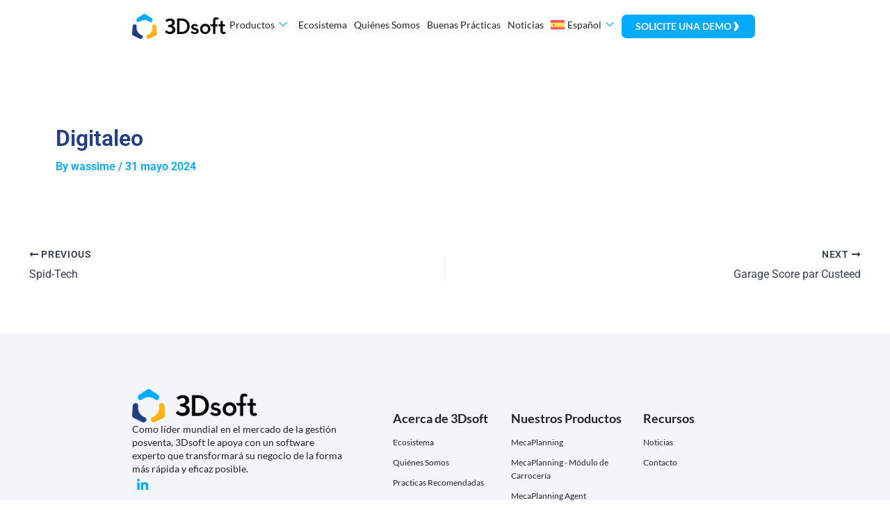

--- FILE ---
content_type: text/css
request_url: https://www.3dsoft.fr/wp-content/uploads/elementor/css/post-7.css
body_size: 641
content:
.elementor-kit-7{--e-global-color-primary:#1F3D80;--e-global-color-secondary:#222222;--e-global-color-text:#484848;--e-global-color-accent:#00ABFF;--e-global-color-a978527:#FCB316;--e-global-color-05a36d1:#00ABFF;--e-global-color-42742cc:#1F3D80;--e-global-color-d815b5d:#222222;--e-global-color-a4e2465:#FFFFFF;--e-global-color-4a5d613:#FFFFFF00;--e-global-color-3b856c4:#F3F5F9;--e-global-color-78c0759:#C2C4C7;--e-global-color-33039ac:#E53845;--e-global-color-9bc1f0f:#ED661C;--e-global-color-8e54504:#14576B;--e-global-color-538f968:#4F91B2;--e-global-color-d944460:#24B099;--e-global-color-a656fa5:#B54587;--e-global-color-200f011:#0E2149;--e-global-color-d6ae009:#DFE2E6;--e-global-color-eb59710:#FFFFFF70;--e-global-color-f55aeee:#FFFFFF80;--e-global-color-cb652b4:#FFFFFF40;--e-global-typography-primary-font-family:"Lato";--e-global-typography-primary-font-size:22px;--e-global-typography-primary-font-weight:600;--e-global-typography-primary-line-height:1em;--e-global-typography-secondary-font-family:"Lato";--e-global-typography-secondary-font-size:18px;--e-global-typography-secondary-font-weight:500;--e-global-typography-secondary-line-height:1em;--e-global-typography-text-font-family:"Lato";--e-global-typography-text-font-size:14px;--e-global-typography-text-font-weight:500;--e-global-typography-text-line-height:1.6em;--e-global-typography-accent-font-family:"Lato";--e-global-typography-accent-font-size:14px;--e-global-typography-accent-font-weight:500;background-color:var( --e-global-color-a4e2465 );}.elementor-kit-7 h3{color:var( --e-global-color-a4e2465 );font-family:"Lato", Sans-serif;font-size:22px;line-height:1.4em;}.elementor-section.elementor-section-boxed > .elementor-container{max-width:1140px;}.e-con{--container-max-width:1140px;}.elementor-widget:not(:last-child){margin-block-end:20px;}.elementor-element{--widgets-spacing:20px 20px;--widgets-spacing-row:20px;--widgets-spacing-column:20px;}{}h1.entry-title{display:var(--page-title-display);}.elementor-kit-7 e-page-transition{background-color:#FFBC7D;}@media(max-width:1024px){.elementor-section.elementor-section-boxed > .elementor-container{max-width:1024px;}.e-con{--container-max-width:1024px;}}@media(max-width:767px){.elementor-section.elementor-section-boxed > .elementor-container{max-width:767px;}.e-con{--container-max-width:767px;}}

--- FILE ---
content_type: text/css
request_url: https://www.3dsoft.fr/wp-content/uploads/elementor/css/post-4588.css
body_size: 2484
content:
.elementor-4588 .elementor-element.elementor-element-5382449{--display:flex;--flex-direction:row;--container-widget-width:calc( ( 1 - var( --container-widget-flex-grow ) ) * 100% );--container-widget-height:100%;--container-widget-flex-grow:1;--container-widget-align-self:stretch;--flex-wrap-mobile:wrap;--justify-content:center;--align-items:center;--gap:10px 10px;--row-gap:10px;--column-gap:10px;--padding-top:20px;--padding-bottom:20px;--padding-left:40px;--padding-right:40px;}.elementor-4588 .elementor-element.elementor-element-5382449:not(.elementor-motion-effects-element-type-background), .elementor-4588 .elementor-element.elementor-element-5382449 > .elementor-motion-effects-container > .elementor-motion-effects-layer{background-color:var( --e-global-color-a4e2465 );}.elementor-4588 .elementor-element.elementor-element-9f6c3eb{--display:flex;--gap:0px 0px;--row-gap:0px;--column-gap:0px;--padding-top:0px;--padding-bottom:0px;--padding-left:15px;--padding-right:15px;}.elementor-widget-image .widget-image-caption{color:var( --e-global-color-text );font-family:var( --e-global-typography-text-font-family ), Sans-serif;font-size:var( --e-global-typography-text-font-size );font-weight:var( --e-global-typography-text-font-weight );line-height:var( --e-global-typography-text-line-height );}.elementor-4588 .elementor-element.elementor-element-93e046b{text-align:left;}.elementor-4588 .elementor-element.elementor-element-93e046b img{width:160px;}.elementor-4588 .elementor-element.elementor-element-3ab2ce6{--display:flex;--flex-direction:row;--container-widget-width:calc( ( 1 - var( --container-widget-flex-grow ) ) * 100% );--container-widget-height:100%;--container-widget-flex-grow:1;--container-widget-align-self:stretch;--flex-wrap-mobile:wrap;--justify-content:flex-end;--align-items:center;--gap:040px 40px;--row-gap:040px;--column-gap:40px;--padding-top:0px;--padding-bottom:0px;--padding-left:15px;--padding-right:15px;}.elementor-4588 .elementor-element.elementor-element-a1aff21 .elementskit-menu-container{background-color:var( --e-global-color-4a5d613 );height:30px;border-radius:0px 0px 0px 0px;}.elementor-4588 .elementor-element.elementor-element-a1aff21 .elementskit-menu-hamburger:hover{background-color:var( --e-global-color-4a5d613 );border-style:solid;border-color:var( --e-global-color-4a5d613 );}.elementor-4588 .elementor-element.elementor-element-a1aff21{z-index:15;}.elementor-4588 .elementor-element.elementor-element-a1aff21 .elementskit-navbar-nav > li > a{font-family:"Lato", Sans-serif;font-size:16px;font-weight:500;text-transform:capitalize;line-height:1em;color:var( --e-global-color-d815b5d );padding:0px 15px 0px 015px;}.elementor-4588 .elementor-element.elementor-element-a1aff21 .elementskit-navbar-nav > li > a:hover{color:var( --e-global-color-text );}.elementor-4588 .elementor-element.elementor-element-a1aff21 .elementskit-navbar-nav > li > a:focus{color:var( --e-global-color-text );}.elementor-4588 .elementor-element.elementor-element-a1aff21 .elementskit-navbar-nav > li > a:active{color:var( --e-global-color-text );}.elementor-4588 .elementor-element.elementor-element-a1aff21 .elementskit-navbar-nav > li:hover > a{color:var( --e-global-color-text );}.elementor-4588 .elementor-element.elementor-element-a1aff21 .elementskit-navbar-nav > li:hover > a .elementskit-submenu-indicator{color:var( --e-global-color-text );}.elementor-4588 .elementor-element.elementor-element-a1aff21 .elementskit-navbar-nav > li > a:hover .elementskit-submenu-indicator{color:var( --e-global-color-text );}.elementor-4588 .elementor-element.elementor-element-a1aff21 .elementskit-navbar-nav > li > a:focus .elementskit-submenu-indicator{color:var( --e-global-color-text );}.elementor-4588 .elementor-element.elementor-element-a1aff21 .elementskit-navbar-nav > li > a:active .elementskit-submenu-indicator{color:var( --e-global-color-text );}.elementor-4588 .elementor-element.elementor-element-a1aff21 .elementskit-navbar-nav > li.current-menu-item > a{color:var( --e-global-color-text );}.elementor-4588 .elementor-element.elementor-element-a1aff21 .elementskit-navbar-nav > li.current-menu-ancestor > a{color:var( --e-global-color-text );}.elementor-4588 .elementor-element.elementor-element-a1aff21 .elementskit-navbar-nav > li.current-menu-ancestor > a .elementskit-submenu-indicator{color:var( --e-global-color-text );}.elementor-4588 .elementor-element.elementor-element-a1aff21 .elementskit-navbar-nav > li > a .elementskit-submenu-indicator{font-size:12px;color:var( --e-global-color-05a36d1 );fill:var( --e-global-color-05a36d1 );}.elementor-4588 .elementor-element.elementor-element-a1aff21 .elementskit-navbar-nav > li > a .ekit-submenu-indicator-icon{font-size:12px;color:var( --e-global-color-05a36d1 );fill:var( --e-global-color-05a36d1 );}.elementor-4588 .elementor-element.elementor-element-a1aff21 .elementskit-navbar-nav .elementskit-submenu-panel > li > a{font-family:"Roboto", Sans-serif;font-size:15px;font-weight:400;padding:6px 0px 7px 0px;color:#000000;}.elementor-4588 .elementor-element.elementor-element-a1aff21 .elementskit-navbar-nav .elementskit-submenu-panel > li > a:hover{color:#121147;}.elementor-4588 .elementor-element.elementor-element-a1aff21 .elementskit-navbar-nav .elementskit-submenu-panel > li > a:focus{color:#121147;}.elementor-4588 .elementor-element.elementor-element-a1aff21 .elementskit-navbar-nav .elementskit-submenu-panel > li > a:active{color:#121147;}.elementor-4588 .elementor-element.elementor-element-a1aff21 .elementskit-navbar-nav .elementskit-submenu-panel > li:hover > a{color:#121147;}.elementor-4588 .elementor-element.elementor-element-a1aff21 .elementskit-navbar-nav .elementskit-submenu-panel > li.current-menu-item > a{color:#707070 !important;}.elementor-4588 .elementor-element.elementor-element-a1aff21 .elementskit-submenu-panel{padding:15px 15px 15px 25px;}.elementor-4588 .elementor-element.elementor-element-a1aff21 .elementskit-navbar-nav .elementskit-submenu-panel{border-radius:0px 0px 0px 0px;min-width:220px;box-shadow:0px 0px 10px 0px rgba(0,0,0,0.12);}.elementor-4588 .elementor-element.elementor-element-a1aff21 .elementskit-menu-hamburger{float:right;border-style:solid;border-color:var( --e-global-color-4a5d613 );}.elementor-4588 .elementor-element.elementor-element-a1aff21 .elementskit-menu-hamburger .elementskit-menu-hamburger-icon{background-color:var( --e-global-color-05a36d1 );}.elementor-4588 .elementor-element.elementor-element-a1aff21 .elementskit-menu-hamburger > .ekit-menu-icon{color:var( --e-global-color-05a36d1 );}.elementor-4588 .elementor-element.elementor-element-a1aff21 .elementskit-menu-hamburger:hover .elementskit-menu-hamburger-icon{background-color:var( --e-global-color-42742cc );}.elementor-4588 .elementor-element.elementor-element-a1aff21 .elementskit-menu-hamburger:hover > .ekit-menu-icon{color:var( --e-global-color-42742cc );}.elementor-4588 .elementor-element.elementor-element-a1aff21 .elementskit-menu-close{color:var( --e-global-color-05a36d1 );}.elementor-4588 .elementor-element.elementor-element-a1aff21 .elementskit-menu-close:hover{color:rgba(0, 0, 0, 0.5);}.elementor-widget-button .elementor-button{background-color:var( --e-global-color-accent );font-family:var( --e-global-typography-accent-font-family ), Sans-serif;font-size:var( --e-global-typography-accent-font-size );font-weight:var( --e-global-typography-accent-font-weight );}.elementor-4588 .elementor-element.elementor-element-0b94e72 .elementor-button{background-color:var( --e-global-color-05a36d1 );font-family:"Lato", Sans-serif;font-size:15px;font-weight:600;text-transform:uppercase;line-height:1em;border-radius:7px 7px 7px 7px;}.elementor-4588 .elementor-element.elementor-element-0b94e72 .elementor-button:hover, .elementor-4588 .elementor-element.elementor-element-0b94e72 .elementor-button:focus{background-color:var( --e-global-color-42742cc );}.elementor-4588 .elementor-element.elementor-element-0b94e72 .elementor-button-content-wrapper{flex-direction:row-reverse;}.elementor-4588 .elementor-element.elementor-element-54eea65{--display:flex;--flex-direction:row;--container-widget-width:calc( ( 1 - var( --container-widget-flex-grow ) ) * 100% );--container-widget-height:100%;--container-widget-flex-grow:1;--container-widget-align-self:stretch;--flex-wrap-mobile:wrap;--justify-content:center;--align-items:center;--gap:10px 10px;--row-gap:10px;--column-gap:10px;--padding-top:20px;--padding-bottom:20px;--padding-left:40px;--padding-right:40px;}.elementor-4588 .elementor-element.elementor-element-54eea65:not(.elementor-motion-effects-element-type-background), .elementor-4588 .elementor-element.elementor-element-54eea65 > .elementor-motion-effects-container > .elementor-motion-effects-layer{background-color:var( --e-global-color-a4e2465 );}.elementor-4588 .elementor-element.elementor-element-892daeb{--display:flex;--gap:0px 0px;--row-gap:0px;--column-gap:0px;--padding-top:0px;--padding-bottom:0px;--padding-left:15px;--padding-right:15px;}.elementor-4588 .elementor-element.elementor-element-798d52d .elementskit-menu-container{background-color:var( --e-global-color-a4e2465 );height:80px;border-radius:0px 0px 0px 0px;}.elementor-4588 .elementor-element.elementor-element-798d52d .elementskit-navbar-nav > li > a{background-color:var( --e-global-color-a4e2465 );font-family:"Lato", Sans-serif;font-weight:400;color:#000000;border-style:none;border-radius:0px 0px 0px 0px;padding:0px 15px 0px 15px;}.elementor-4588 .elementor-element.elementor-element-798d52d .elementskit-navbar-nav > li > a:hover, .elementor-4588 .elementor-element.elementor-element-798d52d .elementskit-navbar-nav > li > a:focus, .elementor-4588 .elementor-element.elementor-element-798d52d .elementskit-navbar-nav > li > a:active, .elementor-4588 .elementor-element.elementor-element-798d52d .elementskit-navbar-nav > li:hover > a{background-color:var( --e-global-color-a4e2465 );}.elementor-4588 .elementor-element.elementor-element-798d52d .elementskit-navbar-nav > li.current-menu-item > a,.elementor-4588 .elementor-element.elementor-element-798d52d .elementskit-navbar-nav > li.current-menu-ancestor > a{background-color:var( --e-global-color-a4e2465 );}.elementor-4588 .elementor-element.elementor-element-798d52d .elementskit-menu-hamburger{background-color:var( --e-global-color-a4e2465 );float:right;border-style:solid;border-color:var( --e-global-color-a4e2465 );}.elementor-4588 .elementor-element.elementor-element-798d52d .elementskit-menu-hamburger:hover{background-color:var( --e-global-color-a4e2465 );border-style:solid;border-color:var( --e-global-color-a4e2465 );}.elementor-4588 .elementor-element.elementor-element-798d52d .elementskit-menu-close{background-color:var( --e-global-color-a4e2465 );font-family:"Lato", Sans-serif;border-style:solid;border-color:var( --e-global-color-a4e2465 );color:var( --e-global-color-4a5d613 );}.elementor-4588 .elementor-element.elementor-element-798d52d .elementskit-menu-close:hover{background-color:var( --e-global-color-a4e2465 );border-style:solid;border-color:var( --e-global-color-a4e2465 );color:var( --e-global-color-4a5d613 );}.elementor-4588 .elementor-element.elementor-element-798d52d > .elementor-widget-container{border-style:none;box-shadow:0px 0px 10px 0px rgba(0, 0, 0, 0);}.elementor-4588 .elementor-element.elementor-element-798d52d .elementskit-navbar-nav > li > a:hover{color:#707070;}.elementor-4588 .elementor-element.elementor-element-798d52d .elementskit-navbar-nav > li > a:focus{color:#707070;}.elementor-4588 .elementor-element.elementor-element-798d52d .elementskit-navbar-nav > li > a:active{color:#707070;}.elementor-4588 .elementor-element.elementor-element-798d52d .elementskit-navbar-nav > li:hover > a{color:#707070;border-style:none;border-radius:0px 0px 0px 0px;}.elementor-4588 .elementor-element.elementor-element-798d52d .elementskit-navbar-nav > li:hover > a .elementskit-submenu-indicator{color:#707070;}.elementor-4588 .elementor-element.elementor-element-798d52d .elementskit-navbar-nav > li > a:hover .elementskit-submenu-indicator{color:#707070;}.elementor-4588 .elementor-element.elementor-element-798d52d .elementskit-navbar-nav > li > a:focus .elementskit-submenu-indicator{color:#707070;}.elementor-4588 .elementor-element.elementor-element-798d52d .elementskit-navbar-nav > li > a:active .elementskit-submenu-indicator{color:#707070;}.elementor-4588 .elementor-element.elementor-element-798d52d .elementskit-navbar-nav > li.current-menu-item > a{color:#707070;border-style:none;border-radius:0px 0px 0px 0px;}.elementor-4588 .elementor-element.elementor-element-798d52d .elementskit-navbar-nav > li.current-menu-ancestor > a{color:#707070;}.elementor-4588 .elementor-element.elementor-element-798d52d .elementskit-navbar-nav > li.current-menu-ancestor > a .elementskit-submenu-indicator{color:#707070;}.elementor-4588 .elementor-element.elementor-element-798d52d .elementskit-navbar-nav > li > a .elementskit-submenu-indicator{color:#101010;fill:#101010;}.elementor-4588 .elementor-element.elementor-element-798d52d .elementskit-navbar-nav > li > a .ekit-submenu-indicator-icon{color:#101010;fill:#101010;}.elementor-4588 .elementor-element.elementor-element-798d52d .elementskit-navbar-nav .elementskit-submenu-panel > li > a{padding:15px 15px 15px 15px;color:#000000;border-style:none;}.elementor-4588 .elementor-element.elementor-element-798d52d .elementskit-navbar-nav .elementskit-submenu-panel > li > a:hover{color:#707070;}.elementor-4588 .elementor-element.elementor-element-798d52d .elementskit-navbar-nav .elementskit-submenu-panel > li > a:focus{color:#707070;}.elementor-4588 .elementor-element.elementor-element-798d52d .elementskit-navbar-nav .elementskit-submenu-panel > li > a:active{color:#707070;}.elementor-4588 .elementor-element.elementor-element-798d52d .elementskit-navbar-nav .elementskit-submenu-panel > li:hover > a{color:#707070;}.elementor-4588 .elementor-element.elementor-element-798d52d .elementskit-navbar-nav .elementskit-submenu-panel > li.current-menu-item > a{color:#707070 !important;}.elementor-4588 .elementor-element.elementor-element-798d52d .elementskit-navbar-nav .elementskit-submenu-panel > li:last-child > a{border-style:none;}.elementor-4588 .elementor-element.elementor-element-798d52d .elementskit-navbar-nav .elementskit-submenu-panel > li:first-child > a{border-style:none;}.elementor-4588 .elementor-element.elementor-element-798d52d .elementskit-submenu-panel{padding:15px 0px 15px 0px;}.elementor-4588 .elementor-element.elementor-element-798d52d .elementskit-navbar-nav .elementskit-submenu-panel{border-style:none;border-radius:0px 0px 0px 0px;min-width:220px;box-shadow:0px 0px 10px 0px rgba(0,0,0,0.5);}.elementor-4588 .elementor-element.elementor-element-798d52d .elementskit-menu-hamburger .elementskit-menu-hamburger-icon{background-color:var( --e-global-color-05a36d1 );}.elementor-4588 .elementor-element.elementor-element-798d52d .elementskit-menu-hamburger > .ekit-menu-icon{color:var( --e-global-color-05a36d1 );}.elementor-4588 .elementor-element.elementor-element-798d52d .elementskit-menu-hamburger:hover .elementskit-menu-hamburger-icon{background-color:var( --e-global-color-42742cc );}.elementor-4588 .elementor-element.elementor-element-798d52d .elementskit-menu-hamburger:hover > .ekit-menu-icon{color:var( --e-global-color-42742cc );}.elementor-4588 .elementor-element.elementor-element-2c18ecd{--display:flex;--gap:0px 0px;--row-gap:0px;--column-gap:0px;--padding-top:0px;--padding-bottom:0px;--padding-left:15px;--padding-right:15px;}.elementor-4588 .elementor-element.elementor-element-116bb20{text-align:left;}.elementor-4588 .elementor-element.elementor-element-116bb20 img{width:160px;}.elementor-4588 .elementor-element.elementor-element-e06a60a{--display:flex;--flex-direction:row;--container-widget-width:calc( ( 1 - var( --container-widget-flex-grow ) ) * 100% );--container-widget-height:100%;--container-widget-flex-grow:1;--container-widget-align-self:stretch;--flex-wrap-mobile:wrap;--justify-content:flex-end;--align-items:center;--gap:40px 40px;--row-gap:40px;--column-gap:40px;--padding-top:0px;--padding-bottom:0px;--padding-left:15px;--padding-right:15px;}.elementor-4588 .elementor-element.elementor-element-5f58f23 .elementor-button{background-color:var( --e-global-color-05a36d1 );font-family:"Lato", Sans-serif;font-size:15px;font-weight:600;text-transform:uppercase;line-height:1em;border-radius:7px 7px 7px 7px;}.elementor-4588 .elementor-element.elementor-element-5f58f23 .elementor-button:hover, .elementor-4588 .elementor-element.elementor-element-5f58f23 .elementor-button:focus{background-color:var( --e-global-color-42742cc );}.elementor-theme-builder-content-area{height:400px;}.elementor-location-header:before, .elementor-location-footer:before{content:"";display:table;clear:both;}@media(min-width:768px){.elementor-4588 .elementor-element.elementor-element-5382449{--content-width:100%;}.elementor-4588 .elementor-element.elementor-element-9f6c3eb{--width:15%;}.elementor-4588 .elementor-element.elementor-element-3ab2ce6{--width:85%;}.elementor-4588 .elementor-element.elementor-element-54eea65{--content-width:80%;}.elementor-4588 .elementor-element.elementor-element-892daeb{--width:15%;}.elementor-4588 .elementor-element.elementor-element-2c18ecd{--width:15%;}.elementor-4588 .elementor-element.elementor-element-e06a60a{--width:85%;}}@media(max-width:1440px) and (min-width:768px){.elementor-4588 .elementor-element.elementor-element-5382449{--content-width:900px;}.elementor-4588 .elementor-element.elementor-element-54eea65{--content-width:900px;}}@media(max-width:1440px){.elementor-4588 .elementor-element.elementor-element-9f6c3eb{--align-items:flex-start;--container-widget-width:calc( ( 1 - var( --container-widget-flex-grow ) ) * 100% );--padding-top:0px;--padding-bottom:0px;--padding-left:0px;--padding-right:0px;}.elementor-widget-image .widget-image-caption{font-size:var( --e-global-typography-text-font-size );line-height:var( --e-global-typography-text-line-height );}.elementor-4588 .elementor-element.elementor-element-93e046b{text-align:left;}.elementor-4588 .elementor-element.elementor-element-3ab2ce6{--justify-content:flex-end;--align-items:center;--container-widget-width:calc( ( 1 - var( --container-widget-flex-grow ) ) * 100% );--gap:10px 10px;--row-gap:10px;--column-gap:10px;--margin-top:0px;--margin-bottom:0px;--margin-left:0px;--margin-right:0px;--padding-top:0px;--padding-bottom:0px;--padding-left:0px;--padding-right:0px;}.elementor-4588 .elementor-element.elementor-element-a1aff21 .elementskit-navbar-nav > li > a{font-size:14px;padding:0px 5px 0px 5px;}.elementor-widget-button .elementor-button{font-size:var( --e-global-typography-accent-font-size );}.elementor-4588 .elementor-element.elementor-element-0b94e72 .elementor-button{font-size:14px;padding:10px 20px 10px 20px;}.elementor-4588 .elementor-element.elementor-element-892daeb{--align-items:flex-start;--container-widget-width:calc( ( 1 - var( --container-widget-flex-grow ) ) * 100% );--padding-top:0px;--padding-bottom:0px;--padding-left:0px;--padding-right:0px;}.elementor-4588 .elementor-element.elementor-element-2c18ecd{--align-items:flex-start;--container-widget-width:calc( ( 1 - var( --container-widget-flex-grow ) ) * 100% );--padding-top:0px;--padding-bottom:0px;--padding-left:0px;--padding-right:0px;}.elementor-4588 .elementor-element.elementor-element-116bb20{text-align:left;}.elementor-4588 .elementor-element.elementor-element-e06a60a{--justify-content:flex-end;--align-items:center;--container-widget-width:calc( ( 1 - var( --container-widget-flex-grow ) ) * 100% );--gap:20px 20px;--row-gap:20px;--column-gap:20px;--margin-top:0px;--margin-bottom:0px;--margin-left:0px;--margin-right:0px;--padding-top:0px;--padding-bottom:0px;--padding-left:0px;--padding-right:0px;}.elementor-4588 .elementor-element.elementor-element-5f58f23 .elementor-button{font-size:14px;padding:10px 20px 10px 20px;}}@media(max-width:1024px){.elementor-widget-image .widget-image-caption{font-size:var( --e-global-typography-text-font-size );line-height:var( --e-global-typography-text-line-height );}.elementor-4588 .elementor-element.elementor-element-3ab2ce6.e-con{--order:99999 /* order end hack */;}.elementor-4588 .elementor-element.elementor-element-a1aff21.elementor-element{--order:-99999 /* order start hack */;}.elementor-4588 .elementor-element.elementor-element-a1aff21 .elementskit-nav-identity-panel{padding:10px 0px 10px 0px;}.elementor-4588 .elementor-element.elementor-element-a1aff21 .elementskit-menu-container{max-width:350px;border-radius:0px 0px 0px 0px;}.elementor-4588 .elementor-element.elementor-element-a1aff21 .elementskit-navbar-nav > li > a{color:#000000;padding:10px 15px 10px 15px;}.elementor-4588 .elementor-element.elementor-element-a1aff21 .elementskit-navbar-nav .elementskit-submenu-panel > li > a{padding:15px 15px 15px 15px;}.elementor-4588 .elementor-element.elementor-element-a1aff21 .elementskit-navbar-nav .elementskit-submenu-panel{border-radius:0px 0px 0px 0px;}.elementor-4588 .elementor-element.elementor-element-a1aff21 .elementskit-menu-hamburger{padding:8px 8px 8px 8px;width:45px;border-radius:3px;}.elementor-4588 .elementor-element.elementor-element-a1aff21 .elementskit-menu-close{padding:8px 8px 8px 8px;margin:12px 12px 12px 12px;width:45px;border-radius:3px;}.elementor-4588 .elementor-element.elementor-element-a1aff21 .elementskit-nav-logo > img{max-width:160px;max-height:60px;}.elementor-4588 .elementor-element.elementor-element-a1aff21 .elementskit-nav-logo{margin:5px 0px 5px 0px;padding:5px 5px 5px 5px;}.elementor-widget-button .elementor-button{font-size:var( --e-global-typography-accent-font-size );}.elementor-4588 .elementor-element.elementor-element-798d52d .elementskit-nav-identity-panel{padding:10px 0px 10px 0px;}.elementor-4588 .elementor-element.elementor-element-798d52d .elementskit-menu-container{max-width:350px;border-radius:0px 0px 0px 0px;}.elementor-4588 .elementor-element.elementor-element-798d52d .elementskit-navbar-nav > li > a{color:#000000;padding:10px 15px 10px 15px;}.elementor-4588 .elementor-element.elementor-element-798d52d .elementskit-navbar-nav .elementskit-submenu-panel > li > a{padding:15px 15px 15px 15px;}.elementor-4588 .elementor-element.elementor-element-798d52d .elementskit-navbar-nav .elementskit-submenu-panel{border-radius:0px 0px 0px 0px;}.elementor-4588 .elementor-element.elementor-element-798d52d .elementskit-menu-hamburger{padding:8px 8px 8px 8px;width:45px;border-radius:3px;}.elementor-4588 .elementor-element.elementor-element-798d52d .elementskit-menu-close{padding:8px 8px 8px 8px;margin:12px 12px 12px 12px;width:45px;border-radius:3px;}.elementor-4588 .elementor-element.elementor-element-798d52d .elementskit-nav-logo > img{max-width:160px;max-height:60px;}.elementor-4588 .elementor-element.elementor-element-798d52d .elementskit-nav-logo{margin:5px 0px 5px 0px;padding:5px 5px 5px 5px;}.elementor-4588 .elementor-element.elementor-element-e06a60a.e-con{--order:99999 /* order end hack */;}}@media(max-width:767px){.elementor-4588 .elementor-element.elementor-element-5382449{--flex-direction:row;--container-widget-width:initial;--container-widget-height:100%;--container-widget-flex-grow:1;--container-widget-align-self:stretch;--flex-wrap-mobile:wrap;--gap:0px 0px;--row-gap:0px;--column-gap:0px;--padding-top:6%;--padding-bottom:6%;--padding-left:6%;--padding-right:6%;}.elementor-4588 .elementor-element.elementor-element-9f6c3eb{--width:40%;}.elementor-widget-image .widget-image-caption{font-size:var( --e-global-typography-text-font-size );line-height:var( --e-global-typography-text-line-height );}.elementor-4588 .elementor-element.elementor-element-93e046b img{width:114px;}.elementor-4588 .elementor-element.elementor-element-3ab2ce6{--width:60%;--justify-content:flex-end;}.elementor-4588 .elementor-element.elementor-element-a1aff21 .elementskit-menu-hamburger{border-width:1px 1px 1px 1px;}.elementor-4588 .elementor-element.elementor-element-a1aff21 .elementskit-menu-hamburger:hover{border-width:1px 1px 1px 1px;}.elementor-4588 .elementor-element.elementor-element-a1aff21 .elementskit-nav-logo > img{max-width:120px;max-height:50px;}.elementor-widget-button .elementor-button{font-size:var( --e-global-typography-accent-font-size );}.elementor-4588 .elementor-element.elementor-element-54eea65{--flex-direction:row;--container-widget-width:initial;--container-widget-height:100%;--container-widget-flex-grow:1;--container-widget-align-self:stretch;--flex-wrap-mobile:wrap;--justify-content:center;--gap:0px 0px;--row-gap:0px;--column-gap:0px;--padding-top:6%;--padding-bottom:6%;--padding-left:6%;--padding-right:6%;}.elementor-4588 .elementor-element.elementor-element-892daeb{--width:30%;}.elementor-4588 .elementor-element.elementor-element-798d52d .elementskit-menu-container{background-color:var( --e-global-color-a4e2465 );max-width:87%;}.elementor-4588 .elementor-element.elementor-element-798d52d .elementskit-navbar-nav > li > a{font-size:20px;line-height:1.6em;letter-spacing:0.3px;color:var( --e-global-color-42742cc );padding:0px 14px 0px 14px;}.elementor-4588 .elementor-element.elementor-element-798d52d .elementskit-navbar-nav > li > a:hover{color:var( --e-global-color-05a36d1 );}.elementor-4588 .elementor-element.elementor-element-798d52d .elementskit-navbar-nav > li > a:focus{color:var( --e-global-color-05a36d1 );}.elementor-4588 .elementor-element.elementor-element-798d52d .elementskit-navbar-nav > li > a:active{color:var( --e-global-color-05a36d1 );}.elementor-4588 .elementor-element.elementor-element-798d52d .elementskit-navbar-nav > li:hover > a{color:var( --e-global-color-05a36d1 );}.elementor-4588 .elementor-element.elementor-element-798d52d .elementskit-navbar-nav > li:hover > a .elementskit-submenu-indicator{color:var( --e-global-color-05a36d1 );}.elementor-4588 .elementor-element.elementor-element-798d52d .elementskit-navbar-nav > li > a:hover .elementskit-submenu-indicator{color:var( --e-global-color-05a36d1 );}.elementor-4588 .elementor-element.elementor-element-798d52d .elementskit-navbar-nav > li > a:focus .elementskit-submenu-indicator{color:var( --e-global-color-05a36d1 );}.elementor-4588 .elementor-element.elementor-element-798d52d .elementskit-navbar-nav > li > a:active .elementskit-submenu-indicator{color:var( --e-global-color-05a36d1 );}.elementor-4588 .elementor-element.elementor-element-798d52d .elementskit-navbar-nav > li.current-menu-item > a{color:var( --e-global-color-05a36d1 );}.elementor-4588 .elementor-element.elementor-element-798d52d .elementskit-navbar-nav > li.current-menu-ancestor > a{color:var( --e-global-color-05a36d1 );}.elementor-4588 .elementor-element.elementor-element-798d52d .elementskit-navbar-nav > li.current-menu-ancestor > a .elementskit-submenu-indicator{color:var( --e-global-color-05a36d1 );}.elementor-4588 .elementor-element.elementor-element-798d52d .elementskit-navbar-nav > li{margin:14px 0px 14px 14px;}.elementor-4588 .elementor-element.elementor-element-798d52d .elementskit-navbar-nav > li > a .elementskit-submenu-indicator{font-size:12px;}.elementor-4588 .elementor-element.elementor-element-798d52d .elementskit-navbar-nav > li > a .ekit-submenu-indicator-icon{font-size:12px;}.elementor-4588 .elementor-element.elementor-element-798d52d .elementskit-navbar-nav-default .elementskit-dropdown-has>a .elementskit-submenu-indicator{margin:10px 10px 10px 10px;}.elementor-4588 .elementor-element.elementor-element-798d52d .elementskit-navbar-nav-default .elementskit-dropdown-has>a .ekit-submenu-indicator-icon{margin:10px 10px 10px 10px;}.elementor-4588 .elementor-element.elementor-element-798d52d .elementskit-submenu-panel{padding:0px 0px 0px 0px;}.elementor-4588 .elementor-element.elementor-element-798d52d .elementskit-menu-hamburger{float:right;border-width:1px 1px 1px 1px;}.elementor-4588 .elementor-element.elementor-element-798d52d .elementskit-menu-hamburger > .ekit-menu-icon{font-size:24px;}.elementor-4588 .elementor-element.elementor-element-798d52d .elementskit-menu-hamburger:hover{border-width:1px 1px 1px 1px;}.elementor-4588 .elementor-element.elementor-element-798d52d .elementskit-menu-close{font-size:1px;border-width:1px 1px 1px 1px;}.elementor-4588 .elementor-element.elementor-element-798d52d .elementskit-menu-close:hover{border-width:1px 1px 1px 1px;}.elementor-4588 .elementor-element.elementor-element-798d52d .elementskit-nav-logo > img{max-width:180px;max-height:180px;}.elementor-4588 .elementor-element.elementor-element-798d52d .elementskit-nav-logo{margin:3em 0em 0em 0em;}.elementor-4588 .elementor-element.elementor-element-2c18ecd{--width:30%;}.elementor-4588 .elementor-element.elementor-element-116bb20 img{width:200px;}.elementor-4588 .elementor-element.elementor-element-e06a60a{--width:40%;--flex-direction:column;--container-widget-width:calc( ( 1 - var( --container-widget-flex-grow ) ) * 100% );--container-widget-height:initial;--container-widget-flex-grow:0;--container-widget-align-self:initial;--flex-wrap-mobile:wrap;--align-items:flex-end;--gap:0px 0px;--row-gap:0px;--column-gap:0px;}.elementor-4588 .elementor-element.elementor-element-e06a60a.e-con{--order:99999 /* order end hack */;}.elementor-4588 .elementor-element.elementor-element-5f58f23 .elementor-button{font-size:12px;line-height:1.1em;}}

--- FILE ---
content_type: text/css
request_url: https://www.3dsoft.fr/wp-content/uploads/elementor/css/post-4592.css
body_size: 2484
content:
.elementor-4592 .elementor-element.elementor-element-68eecc0{--display:flex;--flex-direction:column;--container-widget-width:calc( ( 1 - var( --container-widget-flex-grow ) ) * 100% );--container-widget-height:initial;--container-widget-flex-grow:0;--container-widget-align-self:initial;--flex-wrap-mobile:wrap;--justify-content:flex-start;--align-items:center;--gap:10px 10px;--row-gap:10px;--column-gap:10px;--overlay-opacity:0.5;--padding-top:5em;--padding-bottom:1em;--padding-left:0em;--padding-right:0em;}.elementor-4592 .elementor-element.elementor-element-68eecc0:not(.elementor-motion-effects-element-type-background), .elementor-4592 .elementor-element.elementor-element-68eecc0 > .elementor-motion-effects-container > .elementor-motion-effects-layer{background-color:var( --e-global-color-3b856c4 );}.elementor-4592 .elementor-element.elementor-element-68eecc0::before, .elementor-4592 .elementor-element.elementor-element-68eecc0 > .elementor-background-video-container::before, .elementor-4592 .elementor-element.elementor-element-68eecc0 > .e-con-inner > .elementor-background-video-container::before, .elementor-4592 .elementor-element.elementor-element-68eecc0 > .elementor-background-slideshow::before, .elementor-4592 .elementor-element.elementor-element-68eecc0 > .e-con-inner > .elementor-background-slideshow::before, .elementor-4592 .elementor-element.elementor-element-68eecc0 > .elementor-motion-effects-container > .elementor-motion-effects-layer::before{background-image:url("https://www.3dsoft.fr/wp-content/uploads/2024/03/solution-list-bg.svg");--background-overlay:'';background-position:center left;background-repeat:no-repeat;background-size:contain;}.elementor-4592 .elementor-element.elementor-element-617e71f{--display:flex;--flex-direction:row;--container-widget-width:initial;--container-widget-height:100%;--container-widget-flex-grow:1;--container-widget-align-self:stretch;--flex-wrap-mobile:wrap;--gap:0px 0px;--row-gap:0px;--column-gap:0px;--padding-top:0px;--padding-bottom:0px;--padding-left:0px;--padding-right:0px;}.elementor-4592 .elementor-element.elementor-element-d81d15a{--display:flex;--gap:20px 20px;--row-gap:20px;--column-gap:20px;--margin-top:0em;--margin-bottom:0em;--margin-left:0em;--margin-right:0em;--padding-top:0em;--padding-bottom:0em;--padding-left:0em;--padding-right:3em;}.elementor-4592 .elementor-element.elementor-element-d81d15a.e-con{--order:1;--flex-grow:0;--flex-shrink:0;}.elementor-widget-image .widget-image-caption{color:var( --e-global-color-text );font-family:var( --e-global-typography-text-font-family ), Sans-serif;font-size:var( --e-global-typography-text-font-size );font-weight:var( --e-global-typography-text-font-weight );line-height:var( --e-global-typography-text-line-height );}.elementor-4592 .elementor-element.elementor-element-7224c79{text-align:left;}.elementor-4592 .elementor-element.elementor-element-7224c79 img{width:180px;}.elementor-widget-heading .elementor-heading-title{font-family:var( --e-global-typography-primary-font-family ), Sans-serif;font-size:var( --e-global-typography-primary-font-size );font-weight:var( --e-global-typography-primary-font-weight );line-height:var( --e-global-typography-primary-line-height );color:var( --e-global-color-primary );}.elementor-4592 .elementor-element.elementor-element-10d7817 .elementor-heading-title{font-family:"Lato", Sans-serif;font-size:16px;font-weight:400;line-height:1.4em;color:var( --e-global-color-d815b5d );}.elementor-4592 .elementor-element.elementor-element-e04e590 .elementor-repeater-item-4f9e3ba > a :is(i, svg){color:var( --e-global-color-42742cc );fill:var( --e-global-color-42742cc );}.elementor-4592 .elementor-element.elementor-element-e04e590 .elementor-repeater-item-4f9e3ba > a{background-color:var( --e-global-color-4a5d613 );}.elementor-4592 .elementor-element.elementor-element-e04e590 .elementor-repeater-item-4f9e3ba > a:hover{color:var( --e-global-color-05a36d1 );background-color:var( --e-global-color-4a5d613 );}.elementor-4592 .elementor-element.elementor-element-e04e590 .elementor-repeater-item-4f9e3ba > a:hover svg path{stroke:var( --e-global-color-05a36d1 );fill:var( --e-global-color-05a36d1 );}.elementor-4592 .elementor-element.elementor-element-e04e590 .ekit_social_media{text-align:left;}.elementor-4592 .elementor-element.elementor-element-e04e590 .ekit_social_media > li > a{text-align:center;text-decoration:none;border-radius:0% 0% 0% 0%;padding:0px 0px 0px 0px;width:30px;height:30px;line-height:28px;}.elementor-4592 .elementor-element.elementor-element-e04e590 .ekit_social_media > li{display:inline-block;margin:0px 0px 0px 0px;}.elementor-4592 .elementor-element.elementor-element-839682e{--display:flex;--gap:0px 0px;--row-gap:0px;--column-gap:0px;--padding-top:33px;--padding-bottom:0px;--padding-left:15px;--padding-right:15px;}.elementor-4592 .elementor-element.elementor-element-839682e.e-con{--order:2;}.elementor-4592 .elementor-element.elementor-element-9838bdf > .elementor-widget-container{margin:0px 0px 0px 0px;padding:0em 0em 1em 0em;}.elementor-4592 .elementor-element.elementor-element-9838bdf{text-align:left;}.elementor-4592 .elementor-element.elementor-element-9838bdf .elementor-heading-title{font-family:"Lato", Sans-serif;font-size:18px;font-weight:600;line-height:1em;color:var( --e-global-color-d815b5d );}.elementor-widget-icon-list .elementor-icon-list-item:not(:last-child):after{border-color:var( --e-global-color-text );}.elementor-widget-icon-list .elementor-icon-list-icon i{color:var( --e-global-color-primary );}.elementor-widget-icon-list .elementor-icon-list-icon svg{fill:var( --e-global-color-primary );}.elementor-widget-icon-list .elementor-icon-list-item > .elementor-icon-list-text, .elementor-widget-icon-list .elementor-icon-list-item > a{font-family:var( --e-global-typography-text-font-family ), Sans-serif;font-size:var( --e-global-typography-text-font-size );font-weight:var( --e-global-typography-text-font-weight );line-height:var( --e-global-typography-text-line-height );}.elementor-widget-icon-list .elementor-icon-list-text{color:var( --e-global-color-secondary );}.elementor-4592 .elementor-element.elementor-element-30a7a85 .elementor-icon-list-items:not(.elementor-inline-items) .elementor-icon-list-item:not(:last-child){padding-block-end:calc(10px/2);}.elementor-4592 .elementor-element.elementor-element-30a7a85 .elementor-icon-list-items:not(.elementor-inline-items) .elementor-icon-list-item:not(:first-child){margin-block-start:calc(10px/2);}.elementor-4592 .elementor-element.elementor-element-30a7a85 .elementor-icon-list-items.elementor-inline-items .elementor-icon-list-item{margin-inline:calc(10px/2);}.elementor-4592 .elementor-element.elementor-element-30a7a85 .elementor-icon-list-items.elementor-inline-items{margin-inline:calc(-10px/2);}.elementor-4592 .elementor-element.elementor-element-30a7a85 .elementor-icon-list-items.elementor-inline-items .elementor-icon-list-item:after{inset-inline-end:calc(-10px/2);}.elementor-4592 .elementor-element.elementor-element-30a7a85 .elementor-icon-list-icon i{transition:color 0.3s;}.elementor-4592 .elementor-element.elementor-element-30a7a85 .elementor-icon-list-icon svg{transition:fill 0.3s;}.elementor-4592 .elementor-element.elementor-element-30a7a85{--icon-vertical-offset:0px;}.elementor-4592 .elementor-element.elementor-element-30a7a85 .elementor-icon-list-item > .elementor-icon-list-text, .elementor-4592 .elementor-element.elementor-element-30a7a85 .elementor-icon-list-item > a{font-family:"Lato", Sans-serif;font-size:14px;font-weight:500;line-height:1.6em;}.elementor-4592 .elementor-element.elementor-element-30a7a85 .elementor-icon-list-text{color:var( --e-global-color-d815b5d );transition:color 0.3s;}.elementor-4592 .elementor-element.elementor-element-30a7a85 .elementor-icon-list-item:hover .elementor-icon-list-text{color:var( --e-global-color-05a36d1 );}.elementor-4592 .elementor-element.elementor-element-20f4411{--display:flex;--gap:0px 0px;--row-gap:0px;--column-gap:0px;--padding-top:33px;--padding-bottom:0px;--padding-left:5px;--padding-right:9px;}.elementor-4592 .elementor-element.elementor-element-20f4411.e-con{--order:2;}.elementor-4592 .elementor-element.elementor-element-71e32ac > .elementor-widget-container{margin:0px 0px 0px 0px;padding:0em 0em 1em 0em;}.elementor-4592 .elementor-element.elementor-element-71e32ac{text-align:left;}.elementor-4592 .elementor-element.elementor-element-71e32ac .elementor-heading-title{font-family:"Lato", Sans-serif;font-size:18px;font-weight:600;line-height:1em;color:var( --e-global-color-d815b5d );}.elementor-4592 .elementor-element.elementor-element-79bb3c5 .elementor-icon-list-items:not(.elementor-inline-items) .elementor-icon-list-item:not(:last-child){padding-block-end:calc(10px/2);}.elementor-4592 .elementor-element.elementor-element-79bb3c5 .elementor-icon-list-items:not(.elementor-inline-items) .elementor-icon-list-item:not(:first-child){margin-block-start:calc(10px/2);}.elementor-4592 .elementor-element.elementor-element-79bb3c5 .elementor-icon-list-items.elementor-inline-items .elementor-icon-list-item{margin-inline:calc(10px/2);}.elementor-4592 .elementor-element.elementor-element-79bb3c5 .elementor-icon-list-items.elementor-inline-items{margin-inline:calc(-10px/2);}.elementor-4592 .elementor-element.elementor-element-79bb3c5 .elementor-icon-list-items.elementor-inline-items .elementor-icon-list-item:after{inset-inline-end:calc(-10px/2);}.elementor-4592 .elementor-element.elementor-element-79bb3c5 .elementor-icon-list-icon i{transition:color 0.3s;}.elementor-4592 .elementor-element.elementor-element-79bb3c5 .elementor-icon-list-icon svg{transition:fill 0.3s;}.elementor-4592 .elementor-element.elementor-element-79bb3c5{--icon-vertical-offset:0px;}.elementor-4592 .elementor-element.elementor-element-79bb3c5 .elementor-icon-list-item > .elementor-icon-list-text, .elementor-4592 .elementor-element.elementor-element-79bb3c5 .elementor-icon-list-item > a{font-family:"Lato", Sans-serif;font-size:14px;font-weight:500;line-height:1.6em;}.elementor-4592 .elementor-element.elementor-element-79bb3c5 .elementor-icon-list-text{color:var( --e-global-color-d815b5d );transition:color 0.3s;}.elementor-4592 .elementor-element.elementor-element-79bb3c5 .elementor-icon-list-item:hover .elementor-icon-list-text{color:var( --e-global-color-05a36d1 );}.elementor-4592 .elementor-element.elementor-element-ce13a98{--display:flex;--gap:0px 0px;--row-gap:0px;--column-gap:0px;--padding-top:33px;--padding-bottom:0px;--padding-left:15px;--padding-right:15px;}.elementor-4592 .elementor-element.elementor-element-ce13a98.e-con{--order:2;}.elementor-4592 .elementor-element.elementor-element-6b07b1b > .elementor-widget-container{margin:0px 0px 0px 0px;padding:0em 0em 1em 0em;}.elementor-4592 .elementor-element.elementor-element-6b07b1b{text-align:left;}.elementor-4592 .elementor-element.elementor-element-6b07b1b .elementor-heading-title{font-family:"Lato", Sans-serif;font-size:18px;font-weight:600;line-height:1em;color:var( --e-global-color-d815b5d );}.elementor-4592 .elementor-element.elementor-element-1e6c517 .elementor-icon-list-items:not(.elementor-inline-items) .elementor-icon-list-item:not(:last-child){padding-block-end:calc(10px/2);}.elementor-4592 .elementor-element.elementor-element-1e6c517 .elementor-icon-list-items:not(.elementor-inline-items) .elementor-icon-list-item:not(:first-child){margin-block-start:calc(10px/2);}.elementor-4592 .elementor-element.elementor-element-1e6c517 .elementor-icon-list-items.elementor-inline-items .elementor-icon-list-item{margin-inline:calc(10px/2);}.elementor-4592 .elementor-element.elementor-element-1e6c517 .elementor-icon-list-items.elementor-inline-items{margin-inline:calc(-10px/2);}.elementor-4592 .elementor-element.elementor-element-1e6c517 .elementor-icon-list-items.elementor-inline-items .elementor-icon-list-item:after{inset-inline-end:calc(-10px/2);}.elementor-4592 .elementor-element.elementor-element-1e6c517 .elementor-icon-list-icon i{transition:color 0.3s;}.elementor-4592 .elementor-element.elementor-element-1e6c517 .elementor-icon-list-icon svg{transition:fill 0.3s;}.elementor-4592 .elementor-element.elementor-element-1e6c517{--icon-vertical-offset:0px;}.elementor-4592 .elementor-element.elementor-element-1e6c517 .elementor-icon-list-item > .elementor-icon-list-text, .elementor-4592 .elementor-element.elementor-element-1e6c517 .elementor-icon-list-item > a{font-family:"Lato", Sans-serif;font-size:14px;font-weight:500;line-height:1.6em;}.elementor-4592 .elementor-element.elementor-element-1e6c517 .elementor-icon-list-text{color:var( --e-global-color-d815b5d );transition:color 0.3s;}.elementor-4592 .elementor-element.elementor-element-1e6c517 .elementor-icon-list-item:hover .elementor-icon-list-text{color:var( --e-global-color-05a36d1 );}.elementor-4592 .elementor-element.elementor-element-cfa32b7{--display:flex;--flex-direction:row;--container-widget-width:calc( ( 1 - var( --container-widget-flex-grow ) ) * 100% );--container-widget-height:100%;--container-widget-flex-grow:1;--container-widget-align-self:stretch;--flex-wrap-mobile:wrap;--justify-content:center;--align-items:center;--gap:10px 10px;--row-gap:10px;--column-gap:10px;border-style:none;--border-style:none;--padding-top:30px;--padding-bottom:35px;--padding-left:0px;--padding-right:0px;}.elementor-4592 .elementor-element.elementor-element-80d2a8a{--display:flex;--flex-direction:row;--container-widget-width:initial;--container-widget-height:100%;--container-widget-flex-grow:1;--container-widget-align-self:stretch;--flex-wrap-mobile:wrap;--gap:0px 0px;--row-gap:0px;--column-gap:0px;--padding-top:0px;--padding-bottom:0px;--padding-left:0px;--padding-right:0px;}.elementor-4592 .elementor-element.elementor-element-80d2a8a.e-con{--flex-grow:0;--flex-shrink:0;}.elementor-4592 .elementor-element.elementor-element-b5ce69f .elementor-heading-title{font-family:"Lato", Sans-serif;font-size:10px;font-weight:400;text-transform:uppercase;line-height:1em;letter-spacing:3px;color:var( --e-global-color-d815b5d );}.elementor-4592 .elementor-element.elementor-element-3cb3dc1{--display:flex;--flex-direction:row;--container-widget-width:initial;--container-widget-height:100%;--container-widget-flex-grow:1;--container-widget-align-self:stretch;--flex-wrap-mobile:wrap;--gap:0px 0px;--row-gap:0px;--column-gap:0px;--padding-top:0px;--padding-bottom:0px;--padding-left:0px;--padding-right:0px;}.elementor-4592 .elementor-element.elementor-element-3cb3dc1.e-con{--flex-grow:0;--flex-shrink:0;}.elementor-4592 .elementor-element.elementor-element-3390557 .elementor-icon-list-items:not(.elementor-inline-items) .elementor-icon-list-item:not(:last-child){padding-block-end:calc(30px/2);}.elementor-4592 .elementor-element.elementor-element-3390557 .elementor-icon-list-items:not(.elementor-inline-items) .elementor-icon-list-item:not(:first-child){margin-block-start:calc(30px/2);}.elementor-4592 .elementor-element.elementor-element-3390557 .elementor-icon-list-items.elementor-inline-items .elementor-icon-list-item{margin-inline:calc(30px/2);}.elementor-4592 .elementor-element.elementor-element-3390557 .elementor-icon-list-items.elementor-inline-items{margin-inline:calc(-30px/2);}.elementor-4592 .elementor-element.elementor-element-3390557 .elementor-icon-list-items.elementor-inline-items .elementor-icon-list-item:after{inset-inline-end:calc(-30px/2);}.elementor-4592 .elementor-element.elementor-element-3390557 .elementor-icon-list-item:not(:last-child):after{content:"";border-color:var( --e-global-color-05a36d1 );}.elementor-4592 .elementor-element.elementor-element-3390557 .elementor-icon-list-items:not(.elementor-inline-items) .elementor-icon-list-item:not(:last-child):after{border-block-start-style:dotted;border-block-start-width:1px;}.elementor-4592 .elementor-element.elementor-element-3390557 .elementor-icon-list-items.elementor-inline-items .elementor-icon-list-item:not(:last-child):after{border-inline-start-style:dotted;}.elementor-4592 .elementor-element.elementor-element-3390557 .elementor-inline-items .elementor-icon-list-item:not(:last-child):after{border-inline-start-width:1px;}.elementor-4592 .elementor-element.elementor-element-3390557 .elementor-icon-list-item:hover .elementor-icon-list-icon i{color:var( --e-global-color-accent );}.elementor-4592 .elementor-element.elementor-element-3390557 .elementor-icon-list-item:hover .elementor-icon-list-icon svg{fill:var( --e-global-color-accent );}.elementor-4592 .elementor-element.elementor-element-3390557 .elementor-icon-list-icon i{transition:color 0.3s;}.elementor-4592 .elementor-element.elementor-element-3390557 .elementor-icon-list-icon svg{transition:fill 0.3s;}.elementor-4592 .elementor-element.elementor-element-3390557{--e-icon-list-icon-size:14px;--icon-vertical-offset:0px;}.elementor-4592 .elementor-element.elementor-element-3390557 .elementor-icon-list-item > .elementor-icon-list-text, .elementor-4592 .elementor-element.elementor-element-3390557 .elementor-icon-list-item > a{font-family:"Lato", Sans-serif;font-size:10px;font-weight:400;text-transform:uppercase;letter-spacing:1.7px;}.elementor-4592 .elementor-element.elementor-element-3390557 .elementor-icon-list-text{color:var( --e-global-color-d815b5d );transition:color 0.3s;}.elementor-4592 .elementor-element.elementor-element-3390557 .elementor-icon-list-item:hover .elementor-icon-list-text{color:var( --e-global-color-05a36d1 );}.elementor-theme-builder-content-area{height:400px;}.elementor-location-header:before, .elementor-location-footer:before{content:"";display:table;clear:both;}@media(max-width:1440px){.elementor-widget-image .widget-image-caption{font-size:var( --e-global-typography-text-font-size );line-height:var( --e-global-typography-text-line-height );}.elementor-widget-heading .elementor-heading-title{font-size:var( --e-global-typography-primary-font-size );line-height:var( --e-global-typography-primary-line-height );}.elementor-4592 .elementor-element.elementor-element-10d7817 .elementor-heading-title{font-size:14px;}.elementor-4592 .elementor-element.elementor-element-9838bdf .elementor-heading-title{font-size:18px;}.elementor-widget-icon-list .elementor-icon-list-item > .elementor-icon-list-text, .elementor-widget-icon-list .elementor-icon-list-item > a{font-size:var( --e-global-typography-text-font-size );line-height:var( --e-global-typography-text-line-height );}.elementor-4592 .elementor-element.elementor-element-30a7a85 .elementor-icon-list-item > .elementor-icon-list-text, .elementor-4592 .elementor-element.elementor-element-30a7a85 .elementor-icon-list-item > a{font-size:12px;}.elementor-4592 .elementor-element.elementor-element-71e32ac .elementor-heading-title{font-size:18px;}.elementor-4592 .elementor-element.elementor-element-79bb3c5 .elementor-icon-list-item > .elementor-icon-list-text, .elementor-4592 .elementor-element.elementor-element-79bb3c5 .elementor-icon-list-item > a{font-size:12px;}.elementor-4592 .elementor-element.elementor-element-6b07b1b .elementor-heading-title{font-size:18px;}.elementor-4592 .elementor-element.elementor-element-1e6c517 .elementor-icon-list-item > .elementor-icon-list-text, .elementor-4592 .elementor-element.elementor-element-1e6c517 .elementor-icon-list-item > a{font-size:12px;}}@media(min-width:768px){.elementor-4592 .elementor-element.elementor-element-617e71f{--width:100%;}.elementor-4592 .elementor-element.elementor-element-d81d15a{--width:40%;}.elementor-4592 .elementor-element.elementor-element-839682e{--width:20%;}.elementor-4592 .elementor-element.elementor-element-20f4411{--width:20%;}.elementor-4592 .elementor-element.elementor-element-ce13a98{--width:10%;}.elementor-4592 .elementor-element.elementor-element-80d2a8a{--width:50%;}.elementor-4592 .elementor-element.elementor-element-3cb3dc1{--width:50%;}}@media(max-width:1440px) and (min-width:768px){.elementor-4592 .elementor-element.elementor-element-68eecc0{--content-width:900px;}.elementor-4592 .elementor-element.elementor-element-617e71f{--width:900px;}.elementor-4592 .elementor-element.elementor-element-839682e{--width:20%;}.elementor-4592 .elementor-element.elementor-element-20f4411{--width:20%;}.elementor-4592 .elementor-element.elementor-element-ce13a98{--width:20%;}}@media(max-width:1024px) and (min-width:768px){.elementor-4592 .elementor-element.elementor-element-d81d15a{--width:28%;}.elementor-4592 .elementor-element.elementor-element-839682e{--width:18%;}.elementor-4592 .elementor-element.elementor-element-20f4411{--width:18%;}.elementor-4592 .elementor-element.elementor-element-ce13a98{--width:18%;}.elementor-4592 .elementor-element.elementor-element-80d2a8a{--width:338.144px;}.elementor-4592 .elementor-element.elementor-element-3cb3dc1{--width:338.144px;}}@media(min-width:1441px){.elementor-4592 .elementor-element.elementor-element-68eecc0::before, .elementor-4592 .elementor-element.elementor-element-68eecc0 > .elementor-background-video-container::before, .elementor-4592 .elementor-element.elementor-element-68eecc0 > .e-con-inner > .elementor-background-video-container::before, .elementor-4592 .elementor-element.elementor-element-68eecc0 > .elementor-background-slideshow::before, .elementor-4592 .elementor-element.elementor-element-68eecc0 > .e-con-inner > .elementor-background-slideshow::before, .elementor-4592 .elementor-element.elementor-element-68eecc0 > .elementor-motion-effects-container > .elementor-motion-effects-layer::before{background-attachment:fixed;}}@media(max-width:1024px){.elementor-4592 .elementor-element.elementor-element-68eecc0{--padding-top:12%;--padding-bottom:6%;--padding-left:6%;--padding-right:6%;}.elementor-4592 .elementor-element.elementor-element-617e71f{--gap:0px 0px;--row-gap:0px;--column-gap:0px;--margin-top:0px;--margin-bottom:0px;--margin-left:0px;--margin-right:0px;--padding-top:0px;--padding-bottom:0px;--padding-left:0px;--padding-right:0px;}.elementor-4592 .elementor-element.elementor-element-617e71f.e-con{--align-self:flex-start;}.elementor-4592 .elementor-element.elementor-element-d81d15a{--margin-top:0em;--margin-bottom:0em;--margin-left:0em;--margin-right:0em;--padding-top:0px;--padding-bottom:0px;--padding-left:0px;--padding-right:0px;}.elementor-widget-image .widget-image-caption{font-size:var( --e-global-typography-text-font-size );line-height:var( --e-global-typography-text-line-height );}.elementor-4592 .elementor-element.elementor-element-7224c79 img{width:140px;}.elementor-widget-heading .elementor-heading-title{font-size:var( --e-global-typography-primary-font-size );line-height:var( --e-global-typography-primary-line-height );}.elementor-4592 .elementor-element.elementor-element-10d7817 > .elementor-widget-container{margin:0px 0px 0px 0px;padding:0em 3em 0em 0em;}.elementor-4592 .elementor-element.elementor-element-10d7817 .elementor-heading-title{font-size:12px;}.elementor-4592 .elementor-element.elementor-element-839682e{--padding-top:0px;--padding-bottom:0px;--padding-left:0px;--padding-right:0px;}.elementor-widget-icon-list .elementor-icon-list-item > .elementor-icon-list-text, .elementor-widget-icon-list .elementor-icon-list-item > a{font-size:var( --e-global-typography-text-font-size );line-height:var( --e-global-typography-text-line-height );}.elementor-4592 .elementor-element.elementor-element-20f4411{--padding-top:0px;--padding-bottom:0px;--padding-left:0px;--padding-right:0px;}.elementor-4592 .elementor-element.elementor-element-ce13a98{--padding-top:0px;--padding-bottom:0px;--padding-left:0px;--padding-right:0px;}.elementor-4592 .elementor-element.elementor-element-b5ce69f .elementor-heading-title{font-size:9px;}.elementor-4592 .elementor-element.elementor-element-3390557 .elementor-icon-list-item > .elementor-icon-list-text, .elementor-4592 .elementor-element.elementor-element-3390557 .elementor-icon-list-item > a{font-size:9px;}}@media(max-width:767px){.elementor-4592 .elementor-element.elementor-element-68eecc0{--padding-top:16%;--padding-bottom:16%;--padding-left:8%;--padding-right:8%;}.elementor-4592 .elementor-element.elementor-element-d81d15a{--margin-top:0em;--margin-bottom:0em;--margin-left:0em;--margin-right:0em;--padding-top:0px;--padding-bottom:0px;--padding-left:0px;--padding-right:0px;}.elementor-widget-image .widget-image-caption{font-size:var( --e-global-typography-text-font-size );line-height:var( --e-global-typography-text-line-height );}.elementor-widget-heading .elementor-heading-title{font-size:var( --e-global-typography-primary-font-size );line-height:var( --e-global-typography-primary-line-height );}.elementor-4592 .elementor-element.elementor-element-10d7817 .elementor-heading-title{font-size:14px;}.elementor-4592 .elementor-element.elementor-element-e04e590 > .elementor-widget-container{margin:0px 0px 0px 0px;padding:0px 0px 0px 0px;}.elementor-4592 .elementor-element.elementor-element-e04e590 .ekit_social_media > li > a{padding:0px 0px 0px 0px;}.elementor-4592 .elementor-element.elementor-element-e04e590 .ekit_social_media > li{margin:0px 0px 0px 0px;}.elementor-4592 .elementor-element.elementor-element-839682e{--margin-top:2em;--margin-bottom:0em;--margin-left:0em;--margin-right:0em;--padding-top:0px;--padding-bottom:0px;--padding-left:0px;--padding-right:0px;}.elementor-widget-icon-list .elementor-icon-list-item > .elementor-icon-list-text, .elementor-widget-icon-list .elementor-icon-list-item > a{font-size:var( --e-global-typography-text-font-size );line-height:var( --e-global-typography-text-line-height );}.elementor-4592 .elementor-element.elementor-element-30a7a85 .elementor-icon-list-items:not(.elementor-inline-items) .elementor-icon-list-item:not(:last-child){padding-block-end:calc(10px/2);}.elementor-4592 .elementor-element.elementor-element-30a7a85 .elementor-icon-list-items:not(.elementor-inline-items) .elementor-icon-list-item:not(:first-child){margin-block-start:calc(10px/2);}.elementor-4592 .elementor-element.elementor-element-30a7a85 .elementor-icon-list-items.elementor-inline-items .elementor-icon-list-item{margin-inline:calc(10px/2);}.elementor-4592 .elementor-element.elementor-element-30a7a85 .elementor-icon-list-items.elementor-inline-items{margin-inline:calc(-10px/2);}.elementor-4592 .elementor-element.elementor-element-30a7a85 .elementor-icon-list-items.elementor-inline-items .elementor-icon-list-item:after{inset-inline-end:calc(-10px/2);}.elementor-4592 .elementor-element.elementor-element-30a7a85 .elementor-icon-list-item > .elementor-icon-list-text, .elementor-4592 .elementor-element.elementor-element-30a7a85 .elementor-icon-list-item > a{line-height:1.2em;}.elementor-4592 .elementor-element.elementor-element-20f4411{--margin-top:2em;--margin-bottom:0em;--margin-left:0em;--margin-right:0em;--padding-top:0px;--padding-bottom:0px;--padding-left:0px;--padding-right:0px;}.elementor-4592 .elementor-element.elementor-element-79bb3c5 .elementor-icon-list-items:not(.elementor-inline-items) .elementor-icon-list-item:not(:last-child){padding-block-end:calc(10px/2);}.elementor-4592 .elementor-element.elementor-element-79bb3c5 .elementor-icon-list-items:not(.elementor-inline-items) .elementor-icon-list-item:not(:first-child){margin-block-start:calc(10px/2);}.elementor-4592 .elementor-element.elementor-element-79bb3c5 .elementor-icon-list-items.elementor-inline-items .elementor-icon-list-item{margin-inline:calc(10px/2);}.elementor-4592 .elementor-element.elementor-element-79bb3c5 .elementor-icon-list-items.elementor-inline-items{margin-inline:calc(-10px/2);}.elementor-4592 .elementor-element.elementor-element-79bb3c5 .elementor-icon-list-items.elementor-inline-items .elementor-icon-list-item:after{inset-inline-end:calc(-10px/2);}.elementor-4592 .elementor-element.elementor-element-79bb3c5 .elementor-icon-list-item > .elementor-icon-list-text, .elementor-4592 .elementor-element.elementor-element-79bb3c5 .elementor-icon-list-item > a{line-height:1.2em;}.elementor-4592 .elementor-element.elementor-element-ce13a98{--margin-top:2em;--margin-bottom:0em;--margin-left:0em;--margin-right:0em;--padding-top:0px;--padding-bottom:0px;--padding-left:0px;--padding-right:0px;}.elementor-4592 .elementor-element.elementor-element-1e6c517 .elementor-icon-list-items:not(.elementor-inline-items) .elementor-icon-list-item:not(:last-child){padding-block-end:calc(10px/2);}.elementor-4592 .elementor-element.elementor-element-1e6c517 .elementor-icon-list-items:not(.elementor-inline-items) .elementor-icon-list-item:not(:first-child){margin-block-start:calc(10px/2);}.elementor-4592 .elementor-element.elementor-element-1e6c517 .elementor-icon-list-items.elementor-inline-items .elementor-icon-list-item{margin-inline:calc(10px/2);}.elementor-4592 .elementor-element.elementor-element-1e6c517 .elementor-icon-list-items.elementor-inline-items{margin-inline:calc(-10px/2);}.elementor-4592 .elementor-element.elementor-element-1e6c517 .elementor-icon-list-items.elementor-inline-items .elementor-icon-list-item:after{inset-inline-end:calc(-10px/2);}.elementor-4592 .elementor-element.elementor-element-1e6c517 .elementor-icon-list-item > .elementor-icon-list-text, .elementor-4592 .elementor-element.elementor-element-1e6c517 .elementor-icon-list-item > a{line-height:1.2em;}.elementor-4592 .elementor-element.elementor-element-cfa32b7{--margin-top:0px;--margin-bottom:0px;--margin-left:0px;--margin-right:0px;--padding-top:0px;--padding-bottom:0px;--padding-left:0px;--padding-right:0px;}.elementor-4592 .elementor-element.elementor-element-80d2a8a{--padding-top:2em;--padding-bottom:0em;--padding-left:0em;--padding-right:0em;}.elementor-4592 .elementor-element.elementor-element-3cb3dc1{--padding-top:2em;--padding-bottom:0em;--padding-left:0em;--padding-right:0em;}}

--- FILE ---
content_type: text/css
request_url: https://www.3dsoft.fr/wp-content/uploads/elementor/css/post-4565.css
body_size: 747
content:
.elementor-4565 .elementor-element.elementor-element-2608e5f{--display:flex;--flex-direction:column;--container-widget-width:100%;--container-widget-height:initial;--container-widget-flex-grow:0;--container-widget-align-self:initial;--flex-wrap-mobile:wrap;}.elementor-4565 .elementor-element.elementor-element-c3291fc{--display:flex;--min-height:175px;--flex-direction:row;--container-widget-width:calc( ( 1 - var( --container-widget-flex-grow ) ) * 100% );--container-widget-height:100%;--container-widget-flex-grow:1;--container-widget-align-self:stretch;--flex-wrap-mobile:wrap;--justify-content:center;--align-items:flex-start;--border-radius:10px 10px 10px 10px;--margin-top:1em;--margin-bottom:1em;--margin-left:0em;--margin-right:0em;--padding-top:1em;--padding-bottom:1em;--padding-left:3em;--padding-right:1em;}.elementor-4565 .elementor-element.elementor-element-c3291fc:not(.elementor-motion-effects-element-type-background), .elementor-4565 .elementor-element.elementor-element-c3291fc > .elementor-motion-effects-container > .elementor-motion-effects-layer{background-color:var( --e-global-color-a4e2465 );}.elementor-4565 .elementor-element.elementor-element-ba083cf{--display:flex;--justify-content:flex-start;--align-items:flex-start;--container-widget-width:calc( ( 1 - var( --container-widget-flex-grow ) ) * 100% );--gap:10px 10px;--row-gap:10px;--column-gap:10px;--margin-top:0px;--margin-bottom:0px;--margin-left:0px;--margin-right:0px;--padding-top:0px;--padding-bottom:0px;--padding-left:0px;--padding-right:0px;}.elementor-widget-image .widget-image-caption{color:var( --e-global-color-text );font-family:var( --e-global-typography-text-font-family ), Sans-serif;font-size:var( --e-global-typography-text-font-size );font-weight:var( --e-global-typography-text-font-weight );line-height:var( --e-global-typography-text-line-height );}.elementor-4565 .elementor-element.elementor-element-6149d23{text-align:left;}.elementor-4565 .elementor-element.elementor-element-6149d23 img{width:130px;}.elementor-4565 .elementor-element.elementor-element-6149d23:hover img{opacity:0.4;filter:brightness( 143% ) contrast( 100% ) saturate( 0% ) blur( 0px ) hue-rotate( 0deg );}.elementor-4565 .elementor-element.elementor-element-1cd2e58{text-align:left;}.elementor-4565 .elementor-element.elementor-element-1cd2e58 img{width:130px;}.elementor-4565 .elementor-element.elementor-element-1cd2e58:hover img{opacity:0.4;filter:brightness( 143% ) contrast( 100% ) saturate( 0% ) blur( 0px ) hue-rotate( 0deg );}.elementor-4565 .elementor-element.elementor-element-d7b372b{--display:flex;--justify-content:flex-start;--align-items:flex-start;--container-widget-width:calc( ( 1 - var( --container-widget-flex-grow ) ) * 100% );--gap:10px 10px;--row-gap:10px;--column-gap:10px;--margin-top:11px;--margin-bottom:0px;--margin-left:0px;--margin-right:0px;--padding-top:0px;--padding-bottom:0px;--padding-left:0px;--padding-right:0px;}.elementor-4565 .elementor-element.elementor-element-40c8280{text-align:left;}.elementor-4565 .elementor-element.elementor-element-40c8280 img{width:140px;}.elementor-4565 .elementor-element.elementor-element-40c8280:hover img{opacity:0.4;filter:brightness( 143% ) contrast( 100% ) saturate( 0% ) blur( 0px ) hue-rotate( 0deg );}.elementor-4565 .elementor-element.elementor-element-9665a3d > .elementor-widget-container{margin:4px 0px 0px 0px;}.elementor-4565 .elementor-element.elementor-element-9665a3d{text-align:left;}.elementor-4565 .elementor-element.elementor-element-9665a3d img{width:130px;}.elementor-4565 .elementor-element.elementor-element-9665a3d:hover img{opacity:0.4;filter:brightness( 143% ) contrast( 100% ) saturate( 0% ) blur( 0px ) hue-rotate( 0deg );}@media(max-width:1440px){.elementor-widget-image .widget-image-caption{font-size:var( --e-global-typography-text-font-size );line-height:var( --e-global-typography-text-line-height );}}@media(max-width:1024px){.elementor-widget-image .widget-image-caption{font-size:var( --e-global-typography-text-font-size );line-height:var( --e-global-typography-text-line-height );}}@media(max-width:767px){.elementor-widget-image .widget-image-caption{font-size:var( --e-global-typography-text-font-size );line-height:var( --e-global-typography-text-line-height );}}@media(min-width:768px){.elementor-4565 .elementor-element.elementor-element-2608e5f{--content-width:450px;}}